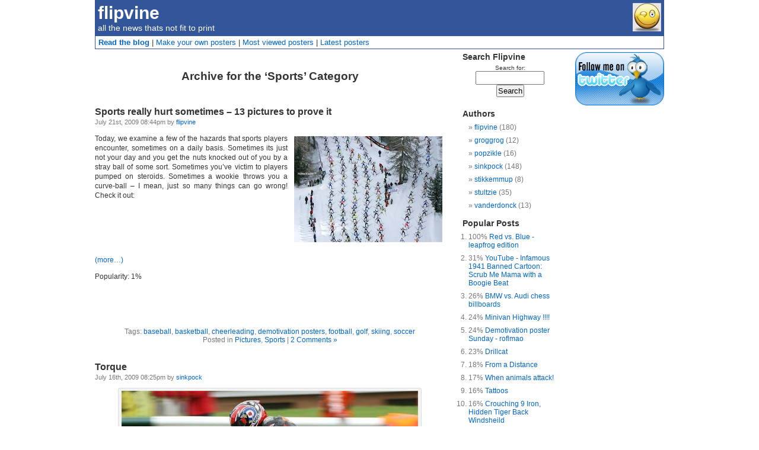

--- FILE ---
content_type: text/html; charset=UTF-8
request_url: http://flipvine.com/blog/category/sports/
body_size: 34715
content:
<!DOCTYPE html PUBLIC "-//W3C//DTD XHTML 1.0 Transitional//EN" "http://www.w3.org/TR/xhtml1/DTD/xhtml1-transitional.dtd">
<html xmlns="http://www.w3.org/1999/xhtml" dir="ltr" lang="en-US">

<head profile="http://gmpg.org/xfn/11">
<meta http-equiv="Content-Type" content="text/html; charset=UTF-8" />

<title>Sports  &#8211;  flipvine</title>

<link rel="stylesheet" href="http://flipvine.com/blog/wp-content/themes/flipvine/style.css" type="text/css" media="screen" />
<link rel="alternate" type="application/rss+xml" title="flipvine RSS Feed" href="http://flipvine.com/blog/feed/" />
<link rel="alternate" type="application/atom+xml" title="flipvine Atom Feed" href="http://flipvine.com/blog/feed/atom/" />
<link rel="pingback" href="http://flipvine.com/blog/xmlrpc.php" />

<link rel="alternate" type="application/rss+xml" title="flipvine &raquo; Sports Category Feed" href="http://flipvine.com/blog/category/sports/feed/" />
<script type='text/javascript' src='http://flipvine.com/blog/wp-includes/js/jquery/jquery.js?ver=1.3.2'></script>
<link rel="EditURI" type="application/rsd+xml" title="RSD" href="http://flipvine.com/blog/xmlrpc.php?rsd" />
<link rel="wlwmanifest" type="application/wlwmanifest+xml" href="http://flipvine.com/blog/wp-includes/wlwmanifest.xml" /> 
<link rel='index' title='flipvine' href='http://flipvine.com/blog' />
<meta name="generator" content="WordPress 2.8.4" />

<script type="text/javascript">var _sf_startpt=(new Date()).getTime()</script>

<script type="text/javascript">var AKPC_IDS = "";</script>
		<style type="text/css">.recentcomments a{display:inline !important;padding:0 !important;margin:0 !important;}</style>
</head>
<body>
<div id="page">
<div id="header">
	<div id="smiley">Vine Flipper</div>
	<h1><a href="http://flipvine.com/blog/">flipvine</a></h1>
	<div class="description">all the news thats not fit to print</div>
</div>
<h3 class="browseheader">
	<b><a href="http://flipvine.com/blog/">Read the blog</a></b> |
	<a href="http://flipvine.com/posters/">Make your own posters</a> |
	<a href="http://flipvine.com/posters/mostviewed">Most viewed posters</a> |
	<a href="http://flipvine.com/posters/latest">Latest posters</a>
</h3>
<a href="http://www.twitter.com/flipvine"><div id="twitter">Follow @flipvine on twitter</div></a>
<div id="ad">
<script type='text/javascript'><!--//<![CDATA[
   var m3_u = (location.protocol=='https:'?'https://flipad.flipvine.com/www/delivery/ajs.php':'http://flipad.flipvine.com/www/delivery/ajs.php');
   var m3_r = Math.floor(Math.random()*99999999999);
   if (!document.MAX_used) document.MAX_used = ',';
   document.write ("<scr"+"ipt type='text/javascript' src='"+m3_u);
   document.write ("?zoneid=1");
   document.write ('&amp;cb=' + m3_r);
   if (document.MAX_used != ',') document.write ("&amp;exclude=" + document.MAX_used);
   document.write (document.charset ? '&amp;charset='+document.charset : (document.characterSet ? '&amp;charset='+document.characterSet : ''));
   document.write ("&amp;loc=" + escape(window.location));
   if (document.referrer) document.write ("&amp;referer=" + escape(document.referrer));
   if (document.context) document.write ("&context=" + escape(document.context));
   if (document.mmm_fo) document.write ("&amp;mmm_fo=1");
   document.write ("'><\/scr"+"ipt>");
//]]>--></script><noscript><a href='http://flipad.flipvine.com/www/delivery/ck.php?n=ab1cc4e0&amp;cb=1647825' target='_blank'><img src='http://flipad.flipvine.com/www/delivery/avw.php?zoneid=1&amp;cb=1647825&amp;n=ab1cc4e0' border='0' alt='' /></a></noscript>
</div>

	<div id="content" class="narrowcolumn">

		
 	   	  		<h2 class="pagetitle">Archive for the &#8216;Sports&#8217; Category</h2>
 	  

		<div class="navigation">
			<div class="alignleft"></div>
			<div class="alignright"></div>
		</div>

				<div class="post-1354 post hentry category-pictures category-sports tag-baseball tag-basketball tag-cheerleading tag-demotivation-posters tag-football tag-golf tag-skiing tag-soccer">
                       <div class="author_avatar"></div>                        <h3 id="post-1354"><a href="http://flipvine.com/blog/2009/07/21/sports-really-hurt-sometimes-10-pictures-to-prove-it/" rel="bookmark"
				title="Permanent Link to Sports really hurt sometimes &#8211; 13 pictures to prove it">Sports really hurt sometimes &#8211; 13 pictures to prove it</a></h3>
                        <small>July 21st, 2009 08:44pm by <a href="http://flipvine.com/blog/author/flipvine/" title="Posts by flipvine">flipvine</a></small>
				<div class="entry">
					<p><img class="size-full wp-image-1367 alignright" title="3095be402f0d" src="http://flipvine.com/blog/wp-content/uploads/2009/07/3095be402f0d.jpg" alt="3095be402f0d" width="250" height="179" />Today, we examine a few of the hazards that sports players encounter, sometimes on a daily basis.  Sometimes its just not your day and you get the nuts knocked out of you by a stray ball of some sort.  Sometimes you&#8217;ve victim to players pumped on steroids.  Sometimes a wookie throws you a curve-ball &#8211; I mean, just so many things can go wrong!  Check it out:<br />
<br style="clear: both;" /><br />
 <a href="http://flipvine.com/blog/2009/07/21/sports-really-hurt-sometimes-10-pictures-to-prove-it/#more-1354" class="more-link">(more&#8230;)</a></p>
<script type="text/javascript">AKPC_IDS += "1354,";</script><p class="akpc_pop">Popularity: 1%</p><div class="tweetmeme_button" style="float: left; margin-right: 10px;"><iframe src="http://api.tweetmeme.com/button.js?url=http%3A%2F%2Fflipvine.com%2Fblog%2F2009%2F07%2F21%2Fsports-really-hurt-sometimes-10-pictures-to-prove-it%2F&source=flipvine&style=normal&service=su.pr" height="61" width="50" frameborder="0" scrolling="no"></iframe></div>				</div>

				<p class="postmetadata">Tags: <a href="http://flipvine.com/blog/tag/baseball/" rel="tag">baseball</a>, <a href="http://flipvine.com/blog/tag/basketball/" rel="tag">basketball</a>, <a href="http://flipvine.com/blog/tag/cheerleading/" rel="tag">cheerleading</a>, <a href="http://flipvine.com/blog/tag/demotivation-posters/" rel="tag">demotivation posters</a>, <a href="http://flipvine.com/blog/tag/football/" rel="tag">football</a>, <a href="http://flipvine.com/blog/tag/golf/" rel="tag">golf</a>, <a href="http://flipvine.com/blog/tag/skiing/" rel="tag">skiing</a>, <a href="http://flipvine.com/blog/tag/soccer/" rel="tag">soccer</a><br /> Posted in <a href="http://flipvine.com/blog/category/pictures/" title="View all posts in Pictures" rel="category tag">Pictures</a>,  <a href="http://flipvine.com/blog/category/sports/" title="View all posts in Sports" rel="category tag">Sports</a> |   <a href="http://flipvine.com/blog/2009/07/21/sports-really-hurt-sometimes-10-pictures-to-prove-it/#comments" title="Comment on Sports really hurt sometimes &#8211; 13 pictures to prove it">2 Comments &#187;</a></p>

			</div>

				<div class="post-1241 post hentry category-pictures category-sports tag-demotivation-posters tag-motorcycles tag-torque">
                       <div class="author_avatar"></div>                        <h3 id="post-1241"><a href="http://flipvine.com/blog/2009/07/16/torque/" rel="bookmark"
				title="Permanent Link to Torque">Torque</a></h3>
                        <small>July 16th, 2009 08:25pm by <a href="http://flipvine.com/blog/author/sinkpock/" title="Posts by sinkpock">sinkpock</a></small>
				<div class="entry">
					<div id="attachment_1253" class="wp-caption aligncenter" style="width: 510px"><img class="size-full wp-image-1253" title="torque" src="http://flipvine.com/blog/wp-content/uploads/2009/07/torque.jpg" alt="Proper application of an excessive amount of torque" width="500" height="380" /><p class="wp-caption-text">Proper application of an excessive amount of torque</p></div>
<p> <a href="http://flipvine.com/blog/2009/07/16/torque/#more-1241" class="more-link">(more&#8230;)</a></p>
<script type="text/javascript">AKPC_IDS += "1241,";</script><p class="akpc_pop">Popularity: 5%</p><div class="tweetmeme_button" style="float: left; margin-right: 10px;"><iframe src="http://api.tweetmeme.com/button.js?url=http%3A%2F%2Fflipvine.com%2Fblog%2F2009%2F07%2F16%2Ftorque%2F&source=flipvine&style=normal&service=su.pr" height="61" width="50" frameborder="0" scrolling="no"></iframe></div>				</div>

				<p class="postmetadata">Tags: <a href="http://flipvine.com/blog/tag/demotivation-posters/" rel="tag">demotivation posters</a>, <a href="http://flipvine.com/blog/tag/motorcycles/" rel="tag">motorcycles</a>, <a href="http://flipvine.com/blog/tag/torque/" rel="tag">torque</a><br /> Posted in <a href="http://flipvine.com/blog/category/pictures/" title="View all posts in Pictures" rel="category tag">Pictures</a>,  <a href="http://flipvine.com/blog/category/sports/" title="View all posts in Sports" rel="category tag">Sports</a> |   <a href="http://flipvine.com/blog/2009/07/16/torque/#respond" title="Comment on Torque">No Comments &#187;</a></p>

			</div>

				<div class="post-1108 post hentry category-fitness category-pictures category-sports tag-demotivation-posters tag-flexibility">
                       <div class="author_avatar"></div>                        <h3 id="post-1108"><a href="http://flipvine.com/blog/2009/07/13/flexibility-the-good-the-bad-and-the-ugly/" rel="bookmark"
				title="Permanent Link to Flexibility &#8211; The Good, The Bad and The Ugly">Flexibility &#8211; The Good, The Bad and The Ugly</a></h3>
                        <small>July 13th, 2009 09:42pm by <a href="http://flipvine.com/blog/author/flipvine/" title="Posts by flipvine">flipvine</a></small>
				<div class="entry">
					<p>Lets face it, there&#8217;s good flexibility and bad flexibility.  To examine the virtues of each, we&#8217;ve decided to prepare a case study.  Let us know if you learn anything lol <img src='http://flipvine.com/blog/wp-includes/images/smilies/icon_wink.gif' alt=';)' class='wp-smiley' /> </p>
<p><img class="aligncenter size-full wp-image-1117" title="flexibility-poster" src="http://flipvine.com/blog/wp-content/uploads/2009/07/flexibility-poster.jpg" alt="flexibility-poster" width="450" height="379" /></p>
<p> <a href="http://flipvine.com/blog/2009/07/13/flexibility-the-good-the-bad-and-the-ugly/#more-1108" class="more-link">(more&#8230;)</a></p>
<script type="text/javascript">AKPC_IDS += "1108,";</script><p class="akpc_pop">Popularity: 4%</p><div class="tweetmeme_button" style="float: left; margin-right: 10px;"><iframe src="http://api.tweetmeme.com/button.js?url=http%3A%2F%2Fflipvine.com%2Fblog%2F2009%2F07%2F13%2Fflexibility-the-good-the-bad-and-the-ugly%2F&source=flipvine&style=normal&service=su.pr" height="61" width="50" frameborder="0" scrolling="no"></iframe></div>				</div>

				<p class="postmetadata">Tags: <a href="http://flipvine.com/blog/tag/demotivation-posters/" rel="tag">demotivation posters</a>, <a href="http://flipvine.com/blog/tag/flexibility/" rel="tag">flexibility</a><br /> Posted in <a href="http://flipvine.com/blog/category/fitness/" title="View all posts in Fitness" rel="category tag">Fitness</a>,  <a href="http://flipvine.com/blog/category/pictures/" title="View all posts in Pictures" rel="category tag">Pictures</a>,  <a href="http://flipvine.com/blog/category/sports/" title="View all posts in Sports" rel="category tag">Sports</a> |   <a href="http://flipvine.com/blog/2009/07/13/flexibility-the-good-the-bad-and-the-ugly/#respond" title="Comment on Flexibility &#8211; The Good, The Bad and The Ugly">No Comments &#187;</a></p>

			</div>

		
		<div class="navigation">
			<div class="alignleft"></div>
			<div class="alignright"></div>
		</div>
	
	</div>

<div id="adbar">
<script type='text/javascript'><!--//<![CDATA[
   var m3_u = (location.protocol=='https:'?'https://flipad.flipvine.com/www/delivery/ajs.php':'http://flipad.flipvine.com/www/delivery/ajs.php');
   var m3_r = Math.floor(Math.random()*99999999999);
   if (!document.MAX_used) document.MAX_used = ',';
   document.write ("<scr"+"ipt type='text/javascript' src='"+m3_u);
   document.write ("?zoneid=2");
   document.write ('&amp;cb=' + m3_r);
   if (document.MAX_used != ',') document.write ("&amp;exclude=" + document.MAX_used);
   document.write (document.charset ? '&amp;charset='+document.charset : (document.characterSet ? '&amp;charset='+document.characterSet : ''));
   document.write ("&amp;loc=" + escape(window.location));
   if (document.referrer) document.write ("&amp;referer=" + escape(document.referrer));
   if (document.context) document.write ("&context=" + escape(document.context));
   if (document.mmm_fo) document.write ("&amp;mmm_fo=1");
   document.write ("'><\/scr"+"ipt>");
//]]>--></script><noscript><a href='http://flipad.flipvine.com/www/delivery/ck.php?n=a24fac63&amp;cb=264569' target='_blank'><img src='http://flipad.flipvine.com/www/delivery/avw.php?zoneid=2&amp;cb=264569&amp;n=a24fac63' border='0' alt='' /></a></noscript>
</div>
<div id="sidebar">
		<ul>
			<li id="search-3" class="widget widget_search"><h2 class="widgettitle">Search Flipvine</h2><form role="search" method="get" id="searchform" action="http://flipvine.com/blog/" >
	<div><label class="screen-reader-text" for="s">Search for:</label>
	<input type="text" value="" name="s" id="s" />
	<input type="submit" id="searchsubmit" value="Search" />
	</div>
	</form></li>			<li id="authors-2" class="widget widget_authors">				<h2 class="widgettitle">Authors</h2>				<ul>
					<li><a href="http://flipvine.com/blog/author/flipvine/" title="Posts by flipvine">flipvine</a> (180)</li><li><a href="http://flipvine.com/blog/author/groggrog/" title="Posts by groggrog">groggrog</a> (12)</li><li><a href="http://flipvine.com/blog/author/popzikle/" title="Posts by popzikle">popzikle</a> (16)</li><li><a href="http://flipvine.com/blog/author/sinkpock/" title="Posts by sinkpock">sinkpock</a> (148)</li><li><a href="http://flipvine.com/blog/author/stikkemmup/" title="Posts by stikkemmup">stikkemmup</a> (8)</li><li><a href="http://flipvine.com/blog/author/stultzie/" title="Posts by stultzie">stultzie</a> (35)</li><li><a href="http://flipvine.com/blog/author/vanderdonck/" title="Posts by vanderdonck">vanderdonck</a> (13)</li>				</ul>
			</li>	<li id="akpc-widget-2" class="widget akpc-widget"><h2 class="widgettitle">Popular Posts</h2>
			<div class="akpc_report" rel="">
				
				<ol>
						<li>
									<span>100%</span>
									<a href="http://flipvine.com/blog/2010/09/18/red-vs-blue-leapfrog-edition/">Red vs. Blue - leapfrog edition</a>
								</li>
	<li>
									<span>31%</span>
									<a href="http://flipvine.com/blog/2009/09/10/youtube-infamous-1941-banned-cartoon-scrub-me-mama-with-a-boogie-beat/">YouTube - Infamous 1941 Banned Cartoon: Scrub Me Mama with a Boogie Beat</a>
								</li>
	<li>
									<span>26%</span>
									<a href="http://flipvine.com/blog/2009/06/28/bmw-vs-audi-chess-billboards/">BMW vs. Audi chess billboards</a>
								</li>
	<li>
									<span>24%</span>
									<a href="http://flipvine.com/blog/2009/06/30/minivan-highway/">Minivan Highway !!!!</a>
								</li>
	<li>
									<span>24%</span>
									<a href="http://flipvine.com/blog/2009/06/14/demotivation-poster-sunday-roflmao/">Demotivation poster Sunday - roflmao</a>
								</li>
	<li>
									<span>23%</span>
									<a href="http://flipvine.com/blog/2009/08/31/drillcat/">Drillcat</a>
								</li>
	<li>
									<span>18%</span>
									<a href="http://flipvine.com/blog/2009/07/14/from-a-distance/">From a Distance</a>
								</li>
	<li>
									<span>17%</span>
									<a href="http://flipvine.com/blog/2009/07/02/when-animals-attack/">When animals attack!</a>
								</li>
	<li>
									<span>16%</span>
									<a href="http://flipvine.com/blog/2009/07/06/tattoos/">Tattoos</a>
								</li>
	<li>
									<span>16%</span>
									<a href="http://flipvine.com/blog/2009/12/25/crouching-9-iron-hidden-tiger-back-windsheild/">Crouching 9 Iron, Hidden Tiger Back Windsheild</a>
								</li>

				</ol>
			</div>
			</li><li id="categories-3" class="widget widget_categories"><h2 class="widgettitle">Categories</h2>		<ul>
	<li class="cat-item cat-item-24"><a href="http://flipvine.com/blog/category/advertising-campaigns/" title="View all posts filed under Advertising Campaigns">Advertising Campaigns</a> (19)
</li>
	<li class="cat-item cat-item-23"><a href="http://flipvine.com/blog/category/jokes/bad-taste/" title="View all posts filed under Bad Taste">Bad Taste</a> (17)
</li>
	<li class="cat-item cat-item-39"><a href="http://flipvine.com/blog/category/cats/" title="View all posts filed under Cats">Cats</a> (12)
</li>
	<li class="cat-item cat-item-212"><a href="http://flipvine.com/blog/category/comics/" title="View all posts filed under Comics">Comics</a> (8)
</li>
	<li class="cat-item cat-item-40"><a href="http://flipvine.com/blog/category/dogs/" title="View all posts filed under Dogs">Dogs</a> (16)
</li>
	<li class="cat-item cat-item-134"><a href="http://flipvine.com/blog/category/fitness/" title="View all posts filed under Fitness">Fitness</a> (10)
</li>
	<li class="cat-item cat-item-124"><a href="http://flipvine.com/blog/category/food/" title="View all posts filed under Food">Food</a> (9)
</li>
	<li class="cat-item cat-item-4"><a href="http://flipvine.com/blog/category/games/" title="View all posts filed under Games">Games</a> (2)
</li>
	<li class="cat-item cat-item-38"><a href="http://flipvine.com/blog/category/ideas/" title="View all posts filed under Ideas">Ideas</a> (4)
</li>
	<li class="cat-item cat-item-3"><a href="http://flipvine.com/blog/category/jokes/" title="View all posts filed under Jokes">Jokes</a> (28)
</li>
	<li class="cat-item cat-item-34"><a href="http://flipvine.com/blog/category/lists/" title="View all posts filed under Lists">Lists</a> (1)
</li>
	<li class="cat-item cat-item-224"><a href="http://flipvine.com/blog/category/movies/" title="View all posts filed under Movies">Movies</a> (1)
</li>
	<li class="cat-item cat-item-91"><a href="http://flipvine.com/blog/category/music/" title="View all posts filed under Music">Music</a> (8)
</li>
	<li class="cat-item cat-item-26"><a href="http://flipvine.com/blog/category/news/" title="View all posts filed under News">News</a> (34)
</li>
	<li class="cat-item cat-item-192"><a href="http://flipvine.com/blog/category/nsfw/" title="View all posts filed under NSFW">NSFW</a> (26)
</li>
	<li class="cat-item cat-item-10"><a href="http://flipvine.com/blog/category/of-the-day/" title="View all posts filed under Of the day">Of the day</a> (3)
</li>
	<li class="cat-item cat-item-5"><a href="http://flipvine.com/blog/category/pictures/" title="View all posts filed under Pictures">Pictures</a> (151)
</li>
	<li class="cat-item cat-item-126"><a href="http://flipvine.com/blog/category/poetry/" title="View all posts filed under Poetry">Poetry</a> (3)
</li>
	<li class="cat-item cat-item-288"><a href="http://flipvine.com/blog/category/pranks/" title="View all posts filed under Pranks">Pranks</a> (2)
</li>
	<li class="cat-item cat-item-55"><a href="http://flipvine.com/blog/category/seen-around-town/" title="View all posts filed under Seen around town">Seen around town</a> (10)
</li>
	<li class="cat-item cat-item-25"><a href="http://flipvine.com/blog/category/sex/" title="View all posts filed under Sex">Sex</a> (42)
</li>
	<li class="cat-item cat-item-200 current-cat"><a href="http://flipvine.com/blog/category/sports/" title="View all posts filed under Sports">Sports</a> (3)
</li>
	<li class="cat-item cat-item-6"><a href="http://flipvine.com/blog/category/stories/" title="View all posts filed under Stories">Stories</a> (13)
</li>
	<li class="cat-item cat-item-178"><a href="http://flipvine.com/blog/category/tv/" title="View all posts filed under TV">TV</a> (2)
</li>
	<li class="cat-item cat-item-20"><a href="http://flipvine.com/blog/category/tweets-and-twits/" title="View all posts filed under Tweets and Twits">Tweets and Twits</a> (42)
</li>
	<li class="cat-item cat-item-1"><a href="http://flipvine.com/blog/category/uncategorized/" title="View all posts filed under Uncategorized">Uncategorized</a> (80)
</li>
	<li class="cat-item cat-item-7"><a href="http://flipvine.com/blog/category/videos/" title="View all posts filed under Videos">Videos</a> (44)
</li>
	<li class="cat-item cat-item-92"><a href="http://flipvine.com/blog/category/wtf/" title="View all posts filed under WTF">WTF</a> (66)
</li>
		</ul>
</li>		<li id="recent-posts-2" class="widget widget_recent_entries">		<h2 class="widgettitle">Latest Posts</h2>		<ul>
				<li><a href="http://flipvine.com/blog/2010/09/18/red-vs-blue-leapfrog-edition/" title="Red vs. Blue &#8211; leapfrog edition">Red vs. Blue &#8211; leapfrog edition </a></li>
				<li><a href="http://flipvine.com/blog/2010/09/14/bittersweet/" title="Bittersweet">Bittersweet </a></li>
				<li><a href="http://flipvine.com/blog/2010/09/13/what-happens-in-dark-corners-stays-in-dark-corners/" title="What happens in dark corners, stays in dark corners">What happens in dark corners, stays in dark corners </a></li>
				<li><a href="http://flipvine.com/blog/2010/09/10/inception-no-in-cat-tion/" title="Inception? No &#8211; In-cat-tion!">Inception? No &#8211; In-cat-tion! </a></li>
				<li><a href="http://flipvine.com/blog/2010/08/04/kids-say-the-darnest-things-mom-listening-to-her-young-son-playing-with-his-train-set-jokes/" title="Kids say the darnest things &#8211; mom listening to her young son playing with his train set&#8230;">Kids say the darnest things &#8211; mom listening to her young son playing with his train set&#8230; </a></li>
				<li><a href="http://flipvine.com/blog/2010/08/02/conception-the-movie-inception/" title="Conception &#8211; the movie">Conception &#8211; the movie </a></li>
				<li><a href="http://flipvine.com/blog/2010/08/01/tweets-and-twits-for-2010-08-01/" title="Tweets and Twits for 2010-08-01">Tweets and Twits for 2010-08-01 </a></li>
				<li><a href="http://flipvine.com/blog/2010/08/01/i-wonder-what-these-girls-are-up-to/" title="I wonder what these girls are up to?">I wonder what these girls are up to? </a></li>
				<li><a href="http://flipvine.com/blog/2010/07/27/so-a-pirate-walks-into-a-bar-and-3-other-classy-pirate-jokes-yarrr/" title="So a pirate walks into a bar&#8230; (and 3 other classy pirate jokes Yarrr!)">So a pirate walks into a bar&#8230; (and 3 other classy pirate jokes Yarrr!) </a></li>
				<li><a href="http://flipvine.com/blog/2010/07/15/snort/" title="Those Crazy Japanese Snorting Things They Shouldn&#8217;t">Those Crazy Japanese Snorting Things They Shouldn&#8217;t </a></li>
				</ul>
		</li><li id="pages-2" class="widget widget_pages"><h2 class="widgettitle">Pages</h2>		<ul>
			<li class="page_item page-item-2"><a href="http://flipvine.com/blog/about/" title="About">About</a></li>
		</ul>
		</li><li id="linkcat-2" class="widget widget_links"><h2 class="widgettitle">Blogroll</h2>
	<ul class='xoxo blogroll'>
<li><a href="http://www.27bslash6.com/" target="_blank">27b/6</a></li>
<li><a href="http://dontevenreply.com">Don&#039;t even reply</a></li>
<li><a href="http://www.godbitesman.com/">God Bites Man</a></li>
<li><a href="http://lookbooks.com">Lookbooks</a></li>
<li><a href="http://flipvine.com/posters">Make Posters</a></li>
<li><a href="http://onlyinpgh.com/">Only in Pittsburgh</a></li>
<li><a href="http://www.randomislife.com/">Random Is Life</a></li>
<li><a href="http://thegossipgurl.com/">The Gossip Gurl</a></li>
<li><a href="http://thegreatgeekmanual.com">The Great Geek Manual</a></li>
<li><a href="http://thisiswhyyourefat.com/">This is why you&#039;re fat</a></li>

	</ul>
</li>
<li id="tag_cloud-3" class="widget widget_tag_cloud"><h2 class="widgettitle">Tags</h2><div><a href='http://flipvine.com/blog/tag/animals/' class='tag-link-61' title='6 topics' rel="tag" style='font-size: 9.8064516129pt;'>animals</a>
<a href='http://flipvine.com/blog/tag/animated-gif/' class='tag-link-14' title='16 topics' rel="tag" style='font-size: 14.3225806452pt;'>animated gif</a>
<a href='http://flipvine.com/blog/tag/bacon/' class='tag-link-28' title='2 topics' rel="tag" style='font-size: 8pt;'>bacon</a>
<a href='http://flipvine.com/blog/tag/body-paint/' class='tag-link-128' title='2 topics' rel="tag" style='font-size: 8pt;'>body paint</a>
<a href='http://flipvine.com/blog/tag/burgers/' class='tag-link-85' title='2 topics' rel="tag" style='font-size: 8pt;'>burgers</a>
<a href='http://flipvine.com/blog/tag/cats/' class='tag-link-39' title='15 topics' rel="tag" style='font-size: 13.8709677419pt;'>Cats</a>
<a href='http://flipvine.com/blog/tag/caturday/' class='tag-link-228' title='6 topics' rel="tag" style='font-size: 9.8064516129pt;'>caturday</a>
<a href='http://flipvine.com/blog/tag/comics/' class='tag-link-212' title='3 topics' rel="tag" style='font-size: 8.45161290323pt;'>Comics</a>
<a href='http://flipvine.com/blog/tag/commercial/' class='tag-link-8' title='2 topics' rel="tag" style='font-size: 8pt;'>commercial</a>
<a href='http://flipvine.com/blog/tag/dance/' class='tag-link-148' title='2 topics' rel="tag" style='font-size: 8pt;'>dance</a>
<a href='http://flipvine.com/blog/tag/demotivation-posters/' class='tag-link-89' title='33 topics' rel="tag" style='font-size: 22pt;'>demotivation posters</a>
<a href='http://flipvine.com/blog/tag/dogs/' class='tag-link-40' title='7 topics' rel="tag" style='font-size: 10.2580645161pt;'>Dogs</a>
<a href='http://flipvine.com/blog/tag/drinking/' class='tag-link-310' title='4 topics' rel="tag" style='font-size: 8.90322580645pt;'>drinking</a>
<a href='http://flipvine.com/blog/tag/drugs/' class='tag-link-294' title='3 topics' rel="tag" style='font-size: 8.45161290323pt;'>drugs</a>
<a href='http://flipvine.com/blog/tag/fail/' class='tag-link-72' title='6 topics' rel="tag" style='font-size: 9.8064516129pt;'>fail</a>
<a href='http://flipvine.com/blog/tag/failure/' class='tag-link-62' title='3 topics' rel="tag" style='font-size: 8.45161290323pt;'>failure</a>
<a href='http://flipvine.com/blog/tag/fitness/' class='tag-link-134' title='2 topics' rel="tag" style='font-size: 8pt;'>Fitness</a>
<a href='http://flipvine.com/blog/tag/flexibility/' class='tag-link-142' title='2 topics' rel="tag" style='font-size: 8pt;'>flexibility</a>
<a href='http://flipvine.com/blog/tag/gang-signs/' class='tag-link-65' title='2 topics' rel="tag" style='font-size: 8pt;'>gang signs</a>
<a href='http://flipvine.com/blog/tag/golf/' class='tag-link-77' title='3 topics' rel="tag" style='font-size: 8.45161290323pt;'>golf</a>
<a href='http://flipvine.com/blog/tag/guns/' class='tag-link-98' title='2 topics' rel="tag" style='font-size: 8pt;'>guns</a>
<a href='http://flipvine.com/blog/tag/hamburgers/' class='tag-link-86' title='2 topics' rel="tag" style='font-size: 8pt;'>hamburgers</a>
<a href='http://flipvine.com/blog/tag/japanese/' class='tag-link-116' title='4 topics' rel="tag" style='font-size: 8.90322580645pt;'>japanese</a>
<a href='http://flipvine.com/blog/tag/jesus/' class='tag-link-51' title='2 topics' rel="tag" style='font-size: 8pt;'>jesus</a>
<a href='http://flipvine.com/blog/tag/joke/' class='tag-link-75' title='4 topics' rel="tag" style='font-size: 8.90322580645pt;'>joke</a>
<a href='http://flipvine.com/blog/tag/kids/' class='tag-link-64' title='3 topics' rel="tag" style='font-size: 8.45161290323pt;'>kids</a>
<a href='http://flipvine.com/blog/tag/lesbians/' class='tag-link-111' title='2 topics' rel="tag" style='font-size: 8pt;'>lesbians</a>
<a href='http://flipvine.com/blog/tag/lolcats/' class='tag-link-149' title='7 topics' rel="tag" style='font-size: 10.2580645161pt;'>lolcats</a>
<a href='http://flipvine.com/blog/tag/mcdonalds/' class='tag-link-84' title='2 topics' rel="tag" style='font-size: 8pt;'>mcdonalds</a>
<a href='http://flipvine.com/blog/tag/om-nom-nom/' class='tag-link-155' title='2 topics' rel="tag" style='font-size: 8pt;'>om nom nom</a>
<a href='http://flipvine.com/blog/tag/pedobear/' class='tag-link-120' title='2 topics' rel="tag" style='font-size: 8pt;'>pedobear</a>
<a href='http://flipvine.com/blog/tag/pets/' class='tag-link-54' title='2 topics' rel="tag" style='font-size: 8pt;'>pets</a>
<a href='http://flipvine.com/blog/tag/playboy-party-jokes/' class='tag-link-11' title='3 topics' rel="tag" style='font-size: 8.45161290323pt;'>playboy party jokes</a>
<a href='http://flipvine.com/blog/tag/posters/' class='tag-link-22' title='2 topics' rel="tag" style='font-size: 8pt;'>posters</a>
<a href='http://flipvine.com/blog/tag/redneck/' class='tag-link-15' title='2 topics' rel="tag" style='font-size: 8pt;'>redneck</a>
<a href='http://flipvine.com/blog/tag/religion/' class='tag-link-47' title='6 topics' rel="tag" style='font-size: 9.8064516129pt;'>religion</a>
<a href='http://flipvine.com/blog/tag/rooster/' class='tag-link-50' title='2 topics' rel="tag" style='font-size: 8pt;'>rooster</a>
<a href='http://flipvine.com/blog/tag/sign/' class='tag-link-69' title='2 topics' rel="tag" style='font-size: 8pt;'>sign</a>
<a href='http://flipvine.com/blog/tag/star-trek/' class='tag-link-13' title='3 topics' rel="tag" style='font-size: 8.45161290323pt;'>star trek</a>
<a href='http://flipvine.com/blog/tag/swine-flu/' class='tag-link-17' title='3 topics' rel="tag" style='font-size: 8.45161290323pt;'>swine flu</a>
<a href='http://flipvine.com/blog/tag/tattoo/' class='tag-link-31' title='2 topics' rel="tag" style='font-size: 8pt;'>tattoo</a>
<a href='http://flipvine.com/blog/tag/this-kind-of-party/' class='tag-link-123' title='2 topics' rel="tag" style='font-size: 8pt;'>this kind of party</a>
<a href='http://flipvine.com/blog/tag/weird-syndrome/' class='tag-link-103' title='3 topics' rel="tag" style='font-size: 8.45161290323pt;'>weird syndrome</a>
<a href='http://flipvine.com/blog/tag/women/' class='tag-link-114' title='2 topics' rel="tag" style='font-size: 8pt;'>women</a>
<a href='http://flipvine.com/blog/tag/wtf/' class='tag-link-92' title='3 topics' rel="tag" style='font-size: 8.45161290323pt;'>WTF</a></div>
</li>		<li id="recent-comments-3" class="widget widget_recent_comments">			<h2 class="widgettitle">Recent Comments</h2>			<ul id="recentcomments"><li class="recentcomments">noodlyjames on <a href="http://flipvine.com/blog/2009/09/16/why-i-fired-my-secretary/comment-page-1/#comment-10066">Why I Fired My Secretary</a></li><li class="recentcomments">Ken on <a href="http://flipvine.com/blog/2009/06/23/girl-who-got-56-stars-tattooed-on-her-face-admits-to-lying/comment-page-1/#comment-8947">Girl who got 56 stars tattooed on her face admits to lying!</a></li><li class="recentcomments">popzikle on <a href="http://flipvine.com/blog/2009/09/16/why-i-fired-my-secretary/comment-page-1/#comment-8410">Why I Fired My Secretary</a></li><li class="recentcomments"><a href='http://badmelons.com' rel='external nofollow' class='url'>Comedy Podcast</a> on <a href="http://flipvine.com/blog/2009/06/23/girl-who-got-56-stars-tattooed-on-her-face-admits-to-lying/comment-page-1/#comment-7028">Girl who got 56 stars tattooed on her face admits to lying!</a></li><li class="recentcomments"><a href='http://www.flipvine.com' rel='external nofollow' class='url'>flipvine</a> on <a href="http://flipvine.com/blog/2009/09/17/interview-puzzle-a-moral-dilemma-worth-thinking-about/comment-page-1/#comment-6310">Interview Puzzle &#8211; A moral dilemma worth thinking about ;)</a></li></ul>
		</li><li id="archives-3" class="widget widget_archive"><h2 class="widgettitle">Archives</h2>		<ul>
			<li><a href='http://flipvine.com/blog/2010/09/' title='September 2010'>September 2010</a>&nbsp;(4)</li>
	<li><a href='http://flipvine.com/blog/2010/08/' title='August 2010'>August 2010</a>&nbsp;(4)</li>
	<li><a href='http://flipvine.com/blog/2010/07/' title='July 2010'>July 2010</a>&nbsp;(2)</li>
	<li><a href='http://flipvine.com/blog/2010/06/' title='June 2010'>June 2010</a>&nbsp;(1)</li>
	<li><a href='http://flipvine.com/blog/2010/05/' title='May 2010'>May 2010</a>&nbsp;(4)</li>
	<li><a href='http://flipvine.com/blog/2010/03/' title='March 2010'>March 2010</a>&nbsp;(2)</li>
	<li><a href='http://flipvine.com/blog/2010/02/' title='February 2010'>February 2010</a>&nbsp;(6)</li>
	<li><a href='http://flipvine.com/blog/2010/01/' title='January 2010'>January 2010</a>&nbsp;(7)</li>
	<li><a href='http://flipvine.com/blog/2009/12/' title='December 2009'>December 2009</a>&nbsp;(17)</li>
	<li><a href='http://flipvine.com/blog/2009/11/' title='November 2009'>November 2009</a>&nbsp;(15)</li>
	<li><a href='http://flipvine.com/blog/2009/10/' title='October 2009'>October 2009</a>&nbsp;(11)</li>
	<li><a href='http://flipvine.com/blog/2009/09/' title='September 2009'>September 2009</a>&nbsp;(33)</li>
	<li><a href='http://flipvine.com/blog/2009/08/' title='August 2009'>August 2009</a>&nbsp;(78)</li>
	<li><a href='http://flipvine.com/blog/2009/07/' title='July 2009'>July 2009</a>&nbsp;(141)</li>
	<li><a href='http://flipvine.com/blog/2009/06/' title='June 2009'>June 2009</a>&nbsp;(87)</li>
		</ul>
</li>		</ul>
</div>


<div id="footer">
	<p>
		<br /><a href="http://flipvine.com/blog/feed/">Entries (RSS)</a>
		and <a href="http://flipvine.com/blog/comments/feed/">Comments (RSS)</a>.
	</p>
</div>
</div>
<script type="text/javascript">
var _sf_async_config={uid:9550};
(function(){
  function loadChartbeat() {
    window._sf_endpt=(new Date()).getTime();
    var e = document.createElement('script');
    e.setAttribute('language', 'javascript');
    e.setAttribute('type', 'text/javascript');
    e.setAttribute('src',
       (("https:" == document.location.protocol) ? "https://s3.amazonaws.com/" : "http://") +
       "static.chartbeat.com/js/chartbeat.js");
    document.body.appendChild(e);
  }
  var oldonload = window.onload;
  window.onload = (typeof window.onload != 'function') ?
     loadChartbeat : function() { oldonload(); loadChartbeat(); };
})();
</script>

<script type="text/javascript">
jQuery(function() {
	
	jQuery.post("index.php",{ak_action:"api_record_view", ids: AKPC_IDS, type:"category"}, false, "json");
});
</script>
	<script type="text/javascript">
var gaJsHost = (("https:" == document.location.protocol) ? "https://ssl." : "http://www.");
document.write(unescape("%3Cscript src='" + gaJsHost + "google-analytics.com/ga.js' type='text/javascript'%3E%3C/script%3E"));
</script>
<script type="text/javascript">
try {
var pageTracker = _gat._getTracker("UA-7100719-2");
pageTracker._trackPageview();
} catch(err) {}</script>
<script type="text/javascript">
_qoptions={
qacct:"p-ec9wJui_Mb__6"
};
</script>
<script type="text/javascript" src="http://edge.quantserve.com/quant.js"></script>
<noscript>
<img src="http://pixel.quantserve.com/pixel/p-ec9wJui_Mb__6.gif" style="display: none;" border="0" height="1" width="1" alt="Quantcast"/>
</noscript>
</body>
</html>


--- FILE ---
content_type: text/css
request_url: http://flipvine.com/blog/wp-content/themes/flipvine/style.css
body_size: 8992
content:
/*
Theme Name: Flipvine
Theme URI: http://www.flipvine.com/
Description: A custom theme for Flipvine.com
Version: 0.1
Author: Ivan Tumanov
Author URI: http://tumanov.com/1
*/

body {
	background-color: #FFF;
	font-size: 62.5%; /* Resets 1em to 10px */
	font-family: Helvetica, Arial, sans-serif;
	color: #333;
	text-align: center;
	border: 0; margin: 0; padding: 0;
}

#page {
	text-align: left;
	background-color: #FFF;
	margin: 0px auto;
	padding: 0;
	width: 960px;
}

#header {
	color: #FFF;
	padding: 5px;
	background-color: #359;
}

#header .description {
	font-size: 1.4em;
}

.browseheader {
	font-weight: normal;
	margin: 0 0 5px 0;
	border: 1px solid #359;
	padding: 3px 3px 3px 5px;
	background: #FFF;
}

.browseheader a, .browseheader a:hover, .browseheader a:visited, .browseheader a:active {
	color:#0066CC;
}

#footer {
	border: none;
}

#adbar {
	float: right;
	width: 165px;
	text-align: center;
}

#content {
	float: left;
	width: 590px;
	font-size: 1.2em;
	padding: 0;
}

#twitter {
	background: url(images/followmeonntwitter.png) top left no-repeat;
	width: 150px;
	height: 90px;
	float: right;
	text-indent: -9999px;
}

#smiley {
	background: url(images/twitter_smiley_wink_normal.png) top left no-repeat;
	width: 48px;
	height: 48px;
	float: right;
	text-indent: -9999px;
}

.post {
	clear: both;
}

.widecolumn {
	line-height: 1.6em;
}

.widecolumn .post {
	margin: 0;
}

.narrowcolumn .postmetadata {
	padding-top: 5px;
	text-align: center;
}

.widecolumn .postmetadata {
	margin: 30px 0;
}

.widecolumn .smallattachment {
	text-align: center;
	float: left;
	width: 128px;
	margin: 5px 5px 5px 0px;
}

.widecolumn .attachment {
	text-align: center;
	margin: 5px 0px;
}

#sidebar {
	padding: 0 10px;
	width: 160px;
	margin-left: 610px;
}

#sidebar form {
	margin: 0;
}

#sidebar ul ul li, #sidebar ul ol li {
	color: #777;
}

#sidebar ul, #sidebar ul ol {
	margin: 0;
	padding: 0;
	}

#sidebar ul li {
	list-style-type: none;
	list-style-image: none;
	margin-bottom: 15px;
}

#sidebar ul p, #sidebar ul select {
	margin: 5px 0 8px;
}

#sidebar ul ul, #sidebar ul ol {
	margin: 5px 0 0 10px;
}

#sidebar ul ul ul, #sidebar ul ol {
	margin: 0 0 0 10px;
}

#sidebar h2 {
	font-family: 'Lucida Grande', Verdana, Sans-Serif;
	font-size: 1.4em;
}

ol li, #sidebar ul ol li {
	list-style: decimal outside;
}

#sidebar ul ul li, #sidebar ul ol li {
	margin: 8px 0 0;
	font-size: 1.2em;
	padding: 0;
}

.widecolumn .entry p {
	font-size: 1.05em;
}

.narrowcolumn .entry, .widecolumn .entry {
	line-height: 1.4em;
}

.thread-alt {
	background-color: #f8f8f8;
}

.thread-even {
	background-color: white;
}
.depth-1 {
	border: 1px solid #ddd;
}

.even, .alt {
	border-left: 1px solid #ddd;
}

small {
	font-family: Arial, Helvetica, Sans-Serif;
	font-size: 0.9em;
	line-height: 1.5em;
}

h1, h2, h3 {
	font-family: 'Trebuchet MS', 'Lucida Grande', Verdana, Arial, Sans-Serif;
	font-weight: bold;
}

h1 {
	font-size: 3em;
}

h2 {
	font-size: 1.6em;
}

h2.pagetitle {
	font-size: 1.6em;
}

h3 {
	font-size: 1.3em;
}

h1, h1 a, h1 a:hover, h1 a:visited {
	text-decoration: none;
	color: white;
}

h2, h2 a, h2 a:visited, h3, h3 a, h3 a:visited {
	color: #333;
}

h2, h2 a, h2 a:hover, h2 a:visited, h3, h3 a, h3 a:hover, h3 a:visited, #sidebar h2, #wp-calendar caption, cite {
	text-decoration: none;
}

.entry p a:visited {
	color: #b85b5a;
}

.commentlist li, #commentform input, #commentform textarea {
	font: 0.9em 'Lucida Grande', Verdana, Arial, Sans-Serif;
}

.commentlist li ul li {
	font-size: 1em;
}

.commentlist li {
	font-weight: bold;
}

.commentlist li .avatar { 
	float: right;
	border: 1px solid #eee;
	padding: 2px;
	background: #fff;
}

.commentlist cite, .commentlist cite a {
	font-weight: bold;
	font-style: normal;
	font-size: 1.1em;
}

.commentlist p {
	font-weight: normal;
	line-height: 1.5em;
	text-transform: none;
}

#commentform p {
	font-family: 'Lucida Grande', Verdana, Arial, Sans-Serif;
}

.commentmetadata {
	font-weight: normal;
}

blockquote {
	color: #333;
}

small, .nocomments, .postmetadata, strike {
	color: #777;
}

code {
	font: 1.1em 'Courier New', Courier, Fixed;
}

acronym, abbr, span.caps {
	font-size: 0.9em;
	letter-spacing: .07em;
}

a, h2 a:hover, h3 a:hover {
	color: #06c;
	text-decoration: none;
}

a:hover {
	color: #147;
	text-decoration: underline;
}

#wp-calendar #prev a, #wp-calendar #next a {
	font-size: 9pt;
}

#wp-calendar a {
	text-decoration: none;
}

#wp-calendar caption {
	font: bold 1.3em 'Lucida Grande', Verdana, Arial, Sans-Serif;
	text-align: center;
}

#wp-calendar th {
	font-style: normal;
	text-transform: capitalize;
}

.post {
	text-align: justify;
}

.post hr {
	display: block;
}


.postmetadata {
	clear: both;
}

.clear {
	clear: both;
}

#footer {
	margin: 0 auto;
	clear: both;
}

#footer p {
	margin: 0;
	padding: 20px 0;
	text-align: center;
}

h1 {
	margin: 0;
	}

h2.pagetitle {
	margin-top: 30px;
	text-align: center;
}

#sidebar h2 {
	margin: 5px 0 0;
	padding: 0;
	}

h3 {
	padding: 0;
	margin: 30px 0 0;
	}

h3.comments {
	padding: 0;
	margin: 40px auto 20px ;
	}
/* End Headers */



/* Begin Images */
p img {
	padding: 0;
	max-width: 100%;
	}

/*	Using 'class="alignright"' on an image will (who would've
	thought?!) align the image to the right. And using 'class="centered',
	will of course center the image. This is much better than using
	align="center", being much more futureproof (and valid) */

img.centered {
	display: block;
	margin-left: auto;
	margin-right: auto;
	}

img.alignright {
	padding: 4px;
	margin: 0 0 2px 7px;
	display: inline;
	}

img.alignleft {
	padding: 4px;
	margin: 0 7px 2px 0;
	display: inline;
	}

.alignright {
	float: right;
	}

.alignleft {
	float: left
	}
/* End Images */



/* Begin Lists

	Special stylized non-IE bullets
	Do not work in Internet Explorer, which merely default to normal bullets. */

html>body .entry ul {
	margin-left: 0px;
	padding: 0 0 0 30px;
	list-style: none;
	padding-left: 10px;
	text-indent: -10px;
	}

html>body .entry li {
	margin: 7px 0 8px 10px;
	}

.entry ul li:before, #sidebar ul ul li:before {
	content: "\00BB \0020";
	}

.entry ol {
	padding: 0 0 0 35px;
	margin: 0;
	}

.entry ol li {
	margin: 0;
	padding: 0;
	}

.postmetadata ul, .postmetadata li {
	display: inline;
	list-style-type: none;
	list-style-image: none;
	}

#searchform {
	margin: 10px auto;
	padding: 5px 3px;
	text-align: center;
}

#sidebar #searchform #s {
	width: 108px;
	padding: 2px;
}

#sidebar #searchsubmit {
	padding: 1px;
}

.entry form { /* This is mainly for password protected posts, makes them look better. */
	text-align:center;
}

select {
	width: 130px;
}

#commentform input {
	width: 170px;
	padding: 2px;
	margin: 5px 5px 1px 0;
}

#commentform {
	margin: 5px 10px 0 0;
}

#commentform textarea {
	width: 100%;
	padding: 2px;
}

#respond:after {
	content: "."; 
	display: block; 
	height: 0; 
	clear: both; 
	visibility: hidden;
}

#commentform #submit {
	margin: 0 0 5px auto;
	float: right;
}

.alt {
	margin: 0;
	padding: 10px;
}

.commentlist {
	padding: 0;
	text-align: justify;
}

.commentlist li {
	margin: 15px 0 10px;
	padding: 5px 5px 10px 10px;
	list-style: none;
}

.commentlist li ul li { 
	margin-right: -5px;
	margin-left: 10px;
}

.commentlist p {
	margin: 10px 5px 10px 0;
}

.children {
	padding: 0;
}

#commentform p {
	margin: 5px 0;
	}

.nocomments {
	text-align: center;
	margin: 0;
	padding: 0;
}

.commentmetadata {
	margin: 0;
	display: block;
}

acronym, abbr, span.caps {
	cursor: help;
}

acronym, abbr {
	border-bottom: 1px dashed #999;
}

blockquote {
	margin: 15px 30px 0 10px;
	padding-left: 20px;
	border-left: 5px solid #ddd;
}

blockquote cite {
	margin: 5px 0 0;
	display: block;
}

.center {
	text-align: center;
}

.hidden {
	display: none;
}

hr {
	display: none;
}

a img {
	border: none;
}

.navigation {
	display: block;
	text-align: center;
	margin: 10px 0 40px 0;
	font-size: 1.2em;
}

.aligncenter, div.aligncenter {
	display: block;
	margin-left: auto;
	margin-right: auto;
}

.wp-caption {
	border: 1px solid #ddd;
	text-align: center;
	background-color: #f3f3f3;
	padding-top: 4px;
	margin: 10px;
	-moz-border-radius: 3px;
	-khtml-border-radius: 3px;
	-webkit-border-radius: 3px;
	border-radius: 3px;
}

.wp-caption img {
	margin: 0;
	padding: 0;
	border: 0 none;
}

.wp-caption p.wp-caption-text {
	font-size: 11px;
	line-height: 17px;
	padding: 0 4px 5px;
	margin: 0;
}

#wp-calendar {
	empty-cells: show;
	margin: 10px auto 0;
	width: 155px;
}

#wp-calendar #next a {
	padding-right: 10px;
	text-align: right;
}

#wp-calendar #prev a {
	padding-left: 10px;
	text-align: left;
}

#wp-calendar a {
	display: block;
}

#wp-calendar caption {
	text-align: center;
	width: 100%;
}

#wp-calendar td {
	padding: 3px 0;
	text-align: center;
}

#wp-calendar td.pad:hover { /* Doesn't work in IE */
	background-color: #fff;
}

.wp-polls {
	width: 300px;
	border: 1px solid #359;
}

.author_avatar {
	float: right;
	width: 48px;
}

.author_avatar img {
	width: 48px; height: 48px;
}
